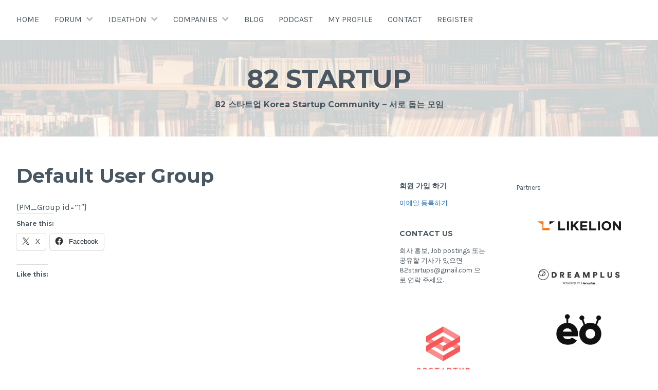

--- FILE ---
content_type: text/css
request_url: https://82startups.com/wp-content/themes/cerauno/style.css?ver=6.9
body_size: 7193
content:
/*
Theme Name: Cerauno
Theme URI: http://wordpress.com/themes/cerauno/
Author: Automattic
Author URI: http://wordpress.com/themes/
Description: Cerauno is a polished, user-friendly magazine theme with plenty of customizable features. Add secondary content in up to five widget areas, brand your content with a Site Logo or Custom Header, and add Featured Images to grab your readers’ attention.
Requires at least: 4.0
Version: 1.0.3-wpcom
License: GNU General Public License v2 or later
License URI: http://www.gnu.org/licenses/gpl-2.0.html
Text Domain: cerauno
Tags: blog-excerpts, blue, business, classic-menu, clean, conservative, custom-background, custom-colors, custom-header, custom-menu, featured-images, flexible-header, full-width-template, infinite-scroll, light, magazine, minimal, news, responsive-layout, right-sidebar, rtl-language-support, site-logo, three-columns, traditional, translation-ready, white

This theme, like WordPress, is licensed under the GPL.
Use it to make something cool, have fun, and share what you've learned with others.

Cerauno is based on Underscores http://underscores.me/, (C) 2012-2016 Automattic, Inc.
Underscores is distributed under the terms of the GNU GPL v2 or later.

Normalizing styles have been helped along thanks to the fine work of
Nicolas Gallagher and Jonathan Neal http://necolas.github.com/normalize.css/
*/

/*--------------------------------------------------------------
>>> TABLE OF CONTENTS:
----------------------------------------------------------------
# Normalize
# Typography
# Elements
# Forms
# Navigation
	## Links
	## Menus
# Accessibility
# Alignments
# Clearings
# Widgets
# Content
    ## Posts and pages
	## Asides
	## Comments
# Infinite scroll
# Media
	## Captions
	## Galleries
--------------------------------------------------------------*/

/*--------------------------------------------------------------
# Normalize
--------------------------------------------------------------*/
html {
	font-family: sans-serif;
	-webkit-text-size-adjust: 100%;
	-ms-text-size-adjust:     100%;
}

body {
	margin: 0;
}

article,
aside,
details,
figcaption,
figure,
footer,
header,
main,
menu,
nav,
section,
summary {
	display: block;
}

audio,
canvas,
progress,
video {
	display: inline-block;
	vertical-align: baseline;
}

audio:not([controls]) {
	display: none;
	height: 0;
}

[hidden],
template {
	display: none;
}

a {
	background-color: transparent;
}

a:active,
a:hover {
	outline: 0;
}

abbr[title] {
	border-bottom: 1px dotted;
}

b,
strong {
	font-weight: bold;
}

dfn {
	font-style: italic;
}

h1 {
	font-size: 2em;
	margin: 0.67em 0;
}

mark {
	background: #ff0;
	color: #000;
}

small {
	font-size: 80%;
}

sub,
sup {
	font-size: 75%;
	line-height: 0;
	position: relative;
	vertical-align: baseline;
}

sup {
	top: -0.5em;
}

sub {
	bottom: -0.25em;
}

img {
	border: 0;
}

svg:not(:root) {
	overflow: hidden;
}

figure {
	margin: 1em 40px;
}

hr {
	box-sizing: content-box;
	height: 0;
}

pre {
	overflow: auto;
}

code,
kbd,
pre,
samp {
	font-family: monospace, monospace;
	font-size: 1em;
}

button,
input,
optgroup,
select,
textarea {
	color: inherit;
	font: inherit;
	margin: 0;
}

button {
	overflow: visible;
}

button,
select {
	text-transform: none;
}

button,
html input[type="button"],
input[type="reset"],
input[type="submit"] {
	-webkit-appearance: button;
	cursor: pointer;
}

button[disabled],
html input[disabled] {
	cursor: default;
}

button::-moz-focus-inner,
input::-moz-focus-inner {
	border: 0;
	padding: 0;
}

input {
	line-height: normal;
}

input[type="checkbox"],
input[type="radio"] {
	box-sizing: border-box;
	padding: 0;
}

input[type="number"]::-webkit-inner-spin-button,
input[type="number"]::-webkit-outer-spin-button {
	height: auto;
}

input[type="search"] {
	-webkit-appearance: textfield;
	box-sizing: content-box;
}

input[type="search"]::-webkit-search-cancel-button,
input[type="search"]::-webkit-search-decoration {
	-webkit-appearance: none;
}

fieldset {
	border: 1px solid #c0c0c0;
	margin: 0 2px;
	padding: 0.35em 0.625em 0.8em;
}

legend {
	border: 0;
	padding: 0;
}

textarea {
	overflow: auto;
}

optgroup {
	font-weight: bold;
}

table {
	border-collapse: collapse;
	border-spacing: 0;
}

td,
th {
	padding: 0;
}

/*--------------------------------------------------------------
# Typography
--------------------------------------------------------------*/
body,
button,
input,
select,
textarea {
	color: #495762;
	font-size: 16px;
	font-size: 1rem;
	line-height: 1.6;
}

h1,
h2,
h3,
h4,
h5,
h6 {
	clear: both;
	color: #495762;
	font-family: Montserrat, Tahoma, sans-serif;
	line-height: 1.3;
}
h1 a,
h2 a,
h3 a,
h4 a,
h5 a,
h6 a {
	color: #495762;
}
h1 {
	margin-bottom: 15px;
	text-transform: uppercase;
	font-size: 3.125em;
}
h2 {
	margin-bottom: 15px;
	font-size: 38px;
}
h3 {
	font-size: 28px;
}
h4 {
	font-size: 24px;
}
h5 {
	font-size: 16px;
}
h6 {
	font-size: 13px;
	text-transform: uppercase;
}

p {
	margin-bottom: 1.6em;
}

dfn,
cite,
em,
i {
	font-style: italic;
}

blockquote {
	margin: 0 1.6em;
}

address {
	margin: 0 0 1.6em;
}

pre {
	background: #eee;
	font-family: "Courier 10 Pitch", Courier, monospace;
	font-size: 15px;
	font-size: 0.9375rem;
	line-height: 1.6;
	margin-bottom: 1.6em;
	max-width: 100%;
	overflow: auto;
	padding: 1.6em;
}

code,
kbd,
tt,
var {
	font-family: Monaco, Consolas, "Andale Mono", "DejaVu Sans Mono", monospace;
	font-size: 15px;
	font-size: 0.9375rem;
}

abbr,
acronym {
	border-bottom: 1px dotted #666;
	cursor: help;
}

mark,
ins {
	background: #fff9c0;
	text-decoration: none;
}

big {
	font-size: 125%;
}

/*--------------------------------------------------------------
# Elements
--------------------------------------------------------------*/
html {
	box-sizing: border-box;
}

*,
*:before,
*:after { /* Inherit box-sizing to make it easier to change the property for components that leverage other behavior; see http://css-tricks.com/inheriting-box-sizing-probably-slightly-better-best-practice/ */
	box-sizing: inherit;
}

body {
	background: #fff; /* Fallback for when there is no custom background color defined. */
	font-family: "Karla", Tahoma, sans-serif;
	font-size: 16px;
	color: #495762;
	line-height: 1.5;
}

blockquote:before,
blockquote:after,
q:before,
q:after {
	content: "";
}

blockquote,
q {
	quotes: "" "";
}

hr {
	background-color: #ccc;
	border: 0;
	height: 1px;
	margin-bottom: 1.6em;
}

ul,
ol {
	margin: 0 0 1.6em 2.4em;
	padding: 0;
}

ul {
	list-style: disc;
}

ol {
	list-style: decimal;
}

li > ul,
li > ol {
	margin-bottom: 0;
	margin-left: 2.4em;
}

dt {
	font-weight: bold;
}

dd {
	margin: 0 1.6em 1.6em;
}

img {
	height: auto; /* Make sure images are scaled correctly. */
	max-width: 100%; /* Adhere to container width. */
}

table {
	border: 1px solid #eee;
	margin: 0 0 1.6em;
	width: 100%;
}
th,
td {
	padding: .8em 5px;
}
tr:nth-of-type(2n) {
	background: #f9f9f9;
}
caption {
	font-weight: bold;
	margin: 0 0 .8em;
}

/*--------------------------------------------------------------
# Forms
--------------------------------------------------------------*/
button,
input[type="button"],
input[type="reset"],
input[type="submit"] {
	border: 0;
	background: #eee;
	font-family: Montserrat, Tahoma, sans-serif;
	font-size: 12px;
	font-weight: bold;
	line-height: 1;
	padding: 15px 1.6em;
	text-transform: uppercase;
	transition: 0.2s;
}

button:hover,
input[type="button"]:hover,
input[type="reset"]:hover,
input[type="submit"]:hover {
	background-color: #ccd4db;
}

button:focus,
input[type="button"]:focus,
input[type="reset"]:focus,
input[type="submit"]:focus,
button:active,
input[type="button"]:active,
input[type="reset"]:active,
input[type="submit"]:active {
	background-color: #ccd4db;
}

input[type="text"],
input[type="email"],
input[type="url"],
input[type="password"],
input[type="search"],
textarea {
	font-family: "Karla", Tahoma, sans-serif;
	padding: 15px;
	border: 1px solid #eee;
	background: #eee;
	max-width: 100%;
	transition: 0.1s;
}

input[type="text"]:focus,
input[type="email"]:focus,
input[type="url"]:focus,
input[type="password"]:focus,
input[type="search"]:focus,
textarea:focus {
	border-color: #ccc;
	color: #111;
	outline: none;
}

input[type="text"],
input[type="email"],
input[type="url"],
input[type="password"],
input[type="search"] {
	padding: .8em;
}
.search-form {
	position: relative;
}
input[type="search"].search-field {
	box-sizing: border-box;
	padding-left: 2em;
}
.search-form label:before {
	content: "\f002";
	font-family: FontAwesome;
	font-size: 14px;
	font-weight: normal;
	line-height: 1;
	text-decoration: none;
	display: block;
	position: absolute;
		top: 1.2em;
		left: .8em;
	-webkit-font-smoothing: antialiased;
}

textarea {
	padding-left: .8em;
	width: 100%;
}

/*--------------------------------------------------------------
# Navigation
--------------------------------------------------------------*/
/*--------------------------------------------------------------
## Links
--------------------------------------------------------------*/
a,
a:visited {
	text-decoration: none;
	color: #495762;
	font-weight: bold;
	transition: 0.1s;
}
a:focus,
a:hover {
	color: #8193a1;
	text-decoration: none;
}
.entry-content a,
.entry-content a:visited,
.entry-summary a,
.entry-summary a:visited,
.widget a,
.widget a:visited,
.entry-meta a,
.entry-meta a:visited,
.entry-footer a,
.entry-footer a:visited,
.site-footer a,
.site-footer a:visited,
.entry-title a,
.entry-title a:visited,
.post-navigation a,
.post-navigation a:visited,
.posts-navigation a,
.posts-navigation a:visited,
.comment-navigation a,
.comment-navigation a:visited,
.widget_authors a strong,
.widget_authors a:visited strong {
	border-bottom: 2px solid transparent;
}
.widget a,
.widget a:visited,
.site-footer a,
.site-footer a:visited,
.entry-meta a,
.entry-meta a:visited,
.widget_authors a strong,
.widget_authors a:visited strong {
	border-bottom-width: 1px;
}
.entry-title a,
.entry-title a:visited {
	border-bottom-width: 3px;
}
.entry-content a:focus,
.entry-content a:hover,
.entry-summary a:focus,
.entry-summary a:hover,
.widget a:focus,
.widget a:hover,
.entry-meta a:focus,
.entry-meta a:hover,
.entry-footer a:focus,
.entry-footer a:hover,
.site-footer a:focus,
.site-footer a:hover,
.entry-title a:focus,
.entry-title a:hover,
.post-navigation a:focus,
.post-navigation a:hover,
.posts-navigation a:focus,
.posts-navigation a:hover,
.comment-navigation a:focus,
.comment-navigation a:hover,
.widget_authors a:focus strong,
.widget_authors a:hover strong {
	border-bottom-color: currentColor;
}
.widget_authors > ul > li > a:first-of-type,
.widget_authors > ul > li > a:first-of-type:visited,
.widget_authors > ul > li > a:first-of-type:hover,
.widget_authors > ul > li > a:first-of-type:focus {
	border: 0;
}
a:focus {
	outline: thin dotted;
}

a:hover,
a:active {
	outline: 0;
}

.entry-content a,
.entry-summary a {
	word-wrap: break-word;
}

/*--------------------------------------------------------------
## Menus
--------------------------------------------------------------*/
.main-navigation {
	border-bottom: 1px solid #eee;
	clear: both;
	display: block;
	margin: 0;
	padding: 1.6em 2.5%;
	text-transform: uppercase;
	width: 100%;
}
.main-navigation > div:first-of-type {
	float: left;
}
.main-navigation ul {
	display: none;
	list-style: none;
	margin: 0;
	padding-left: 0;
}
.main-navigation li {
	display: inline-block;
	margin-right: 1.6em;
	position: relative;
}
.main-navigation .menu li:last-of-type {
	margin-right: 0;
}
.main-navigation > div:first-of-type a {
	border-bottom: 2px solid transparent;
	display: block;
}
.main-navigation ul ul {
	background: white;
	border: 1px solid #eee;
	float: left;
	position: absolute;
		top: 1.65em;
		left: -999em;
	z-index: 99999;
}
.main-navigation ul ul ul {
	left: -999em;
	top: 0;
}
.main-navigation ul ul a {
	border-bottom: 0;
	margin: 0;
	padding: .8em;
	width: 200px;
}
.main-navigation li:hover > a,
.main-navigation li.focus > a {
	border-bottom-color: currentColor;
}
.main-navigation ul ul :hover > a,
.main-navigation ul ul .focus > a {
	border-bottom-color: transparent;
}
.main-navigation ul ul a:hover,
.main-navigation ul ul a.focus {
	border-bottom-color: transparent;
}
.main-navigation ul li:hover > ul,
.main-navigation ul li.focus > ul {
	left: auto;
}
.main-navigation ul ul li:hover > ul,
.main-navigation ul ul li.focus > ul {
	top: -1px;
	left: 100%;
}
.main-navigation > div:first-of-type > ul > .current_page_item > a,
.main-navigation > div:first-of-type > ul > .current-menu-item > a {
	border-bottom-color: currentColor;
}
.main-navigation ul li.menu-item-has-children,
.main-navigation ul li.page_item_has_children {
	margin-right: 3em;
}
.main-navigation ul li.menu-item-has-children > a:after,
.main-navigation ul li.page_item_has_children > a:after {
	content: "\f078";
	font-family: FontAwesome;
	font-size: 14px;
	font-weight: normal;
	line-height: 1;
	display: inline-block;
	height: 100%;
	opacity: 0.4;
	padding-left: .8em;
	position: absolute;
		right: -1.6em;
		top: 3px;
	vertical-align: text-top;
	-webkit-font-smoothing: antialiased;
}
.main-navigation ul ul li.menu-item-has-children > a:after,
.main-navigation ul ul li.page_item_has_children > a:after {
	content: "\f054";
	display: inline-block;
	margin-top: 3px;
	margin-left: 10px;
	padding: 0;
	opacity: 0.4;
	position: static;
	vertical-align: text-top;
}

/* Social Links */

.social-links {
	display: none;
	float: right;
	line-height: 1;
}
.social-links li {
	margin-right: 15px;
	font-size: 24px;
}
.social-links li:last-of-type {
	margin-right: 0;
}
.social-links li a:before {
	content: "\f1e0";
	color: #9da4aa;
	font-family: FontAwesome;
	font-size: 21px;
	font-weight: normal;
	line-height: 1;
	text-decoration: none;
	transition: 0.2s;
	-webkit-font-smoothing: antialiased;
}
.social-links li a:hover:before {
	color: #495762;
}
.social-links li a:hover {
	text-decoration: none;
}
.social-links ul a[href*='wordpress.org']:before,
.social-links ul a[href*='wordpress.com']:before {
    content: '\f205';
}
.social-links ul a[href*='facebook.com']:before {
    content: '\f230';
}
.social-links ul a[href*='twitter.com']:before {
    content: '\f099';
}
.social-links ul a[href*='dribbble.com']:before {
    content: '\f17d';
}
.social-links ul a[href*='plus.google.com']:before {
    content: '\f0d5';
}
.social-links ul a[href*='pinterest.com']:before {
    content: '\f231';
}
.social-links ul a[href*='github.com']:before {
    content: '\f09b';
}
.social-links ul a[href*='tumblr.com']:before {
    content: '\f173';
}
.social-links ul a[href*='youtube.com']:before {
    content: '\f16a';
}
.social-links ul a[href*='flickr.com']:before {
    content: '\f16e';
}
.social-links ul a[href*='vimeo.com']:before {
    content: '\f194';
}
.social-links ul a[href*='instagram.com']:before {
    content: '\f16d';
}
.social-links ul a[href*='codepen.io']:before {
    content: '\f1cb';
}
.social-links ul a[href*='linkedin.com']:before {
    content: '\f0e1';
}
.social-links ul a[href*='foursquare.com']:before {
    content: '\f180';
}
.social-links ul a[href*='reddit.com']:before {
    content: '\f1a1';
}
.social-links ul a[href*='digg.com']:before {
    content: '\f1a6';
}
.social-links ul a[href*='stumbleupon.com']:before {
    content: '\f1a4';
}
.social-links ul a[href*='spotify.com']:before {
    content: '\f1a4';
}
.social-links ul a[href*='twitch.tv']:before {
    content: '\f1e8';
}
.social-links ul a[href*='dropbox.com']:before {
    content: '\f16b';
}
.social-links ul a[href*='/feed']:before {
    content: '\f09e';
}
.social-links ul a[href*='skype']:before {
    content: '\f17e';
}
.social-links ul a[href*='mailto']:before {
    content: '\f0e0';
}
.social-links ul a[href*='wordpress.com']:before {
    content: '\f19a';
}

/* Small menu. */
.menu-toggle,
.main-navigation.toggled ul,
.main-navigation.toggled .social-links {
	display: block;
	margin: 0 auto;
	width: 100%;
}
.menu-toggle {
	font-size: 18px;
}
.menu-toggle:before {
	content: "\f0c9";
	display: inline-block;
	font-family: FontAwesome;
	font-size: 14px;
	font-weight: normal;
	line-height: 1;
	margin-top: -2px;
	margin-right: 5px;
	position: relative;
		top: -1px;
	text-decoration: none;
	vertical-align: baseline;
	-webkit-font-smoothing: antialiased;
}
.site-main .comment-navigation,
.site-main .posts-navigation,
.site-main .post-navigation {
	border-top: 1px solid #eee;
	border-bottom: 1px solid #eee;
	color: #495762;
	font-family: Montserrat, Tahoma, sans-serif;
	font-size: 24px;
	font-weight: bold;
	margin: 0 0 1.6em;
	padding: .8em 0;
	overflow: hidden;
}

.meta-nav {
	display: block;
	font-size: 12px;
	font-weight: normal;
	margin: 0;
	text-transform: uppercase;
}

.comment-navigation .nav-previous,
.posts-navigation .nav-previous,
.post-navigation .nav-previous {
	float: left;
	width: 50%;
}

.comment-navigation .nav-next,
.posts-navigation .nav-next,
.post-navigation .nav-next {
	float: right;
	text-align: right;
	width: 50%;
}

.site-main .comment-navigation a,
.site-main .posts-navigation a,
.site-main .post-navigation a {
	color: #495762;
}

/*--------------------------------------------------------------
# Accessibility
--------------------------------------------------------------*/
/* Text meant only for screen readers. */
.screen-reader-text {
	clip: rect(1px, 1px, 1px, 1px);
	position: absolute !important;
	height: 1px;
	width: 1px;
	overflow: hidden;
}

.screen-reader-text:focus {
	background-color: #f1f1f1;
	border-radius: 3px;
	box-shadow: 0 0 2px 2px rgba(0, 0, 0, 0.6);
	clip: auto !important;
	color: #21759b;
	display: block;
	font-size: 14px;
	font-size: 0.875rem;
	font-weight: bold;
	height: auto;
	left: 5px;
	line-height: normal;
	padding: 15px 23px 14px;
	text-decoration: none;
	top: 5px;
	width: auto;
	z-index: 100000; /* Above WP toolbar. */
}

/*--------------------------------------------------------------
# Alignments
--------------------------------------------------------------*/
.alignleft {
	display: inline;
	float: left;
	margin: .8em 1.6em .8em 0;
}

.alignright {
	display: inline;
	float: right;
	margin: .8em 0 .8em 1.6em;
}

.aligncenter {
	clear: both;
	display: block;
	margin: .8em auto;
}

/*--------------------------------------------------------------
# Clearings
--------------------------------------------------------------*/
.clear:before,
.clear:after,
.entry-content:before,
.entry-content:after,
.comment-content:before,
.comment-content:after,
.site-header:before,
.site-header:after,
.site-content:before,
.site-content:after,
.site-footer:before,
.site-footer:after,
.hentry:before,
.hentry:after {
	content: "";
	display: table;
}

.clear:after,
.entry-content:after,
.comment-content:after,
.site-header:after,
.site-content:after,
.site-footer:after,
.hentry:after {
	clear: both;
}

/*--------------------------------------------------------------
# Header
--------------------------------------------------------------*/

.site-branding {
	padding: 3.2em 1.6em;
	position: relative;
	text-align: center;
}
.site-title,
.site-title a {
	color: #495762;
	line-height: 1;
	margin-top: 0;
	text-decoration: none;
}
.site-description {
	font-size: 16px;
	font-weight: bold;
	color: #495762;
	margin-bottom: 0;
}
.featured-header-image {
	margin: 3.2em auto 0;
	text-align: center;
}
.featured-header-image img {
	width: 100%;
	height: auto;
}

/*--------------------------------------------------------------
# Widgets
--------------------------------------------------------------*/
.widget {
	font-size: 13px;
	margin: 0 0 3.2em;
}

/* Make sure select elements fit in widgets. */
.widget select {
	max-width: 100%;
}

/* Search widget */
.widget_search .search-submit {
	display: none;
}

/* Calendar widget */

.widget_calendar td#next {
	text-align: right;
}
.widget-title {
	font-size: 14px;
	font-weight: bold;
	text-transform: uppercase;
}
.widget ul {
	list-style: none;
	margin: 0;
	padding: 0;
}
.widget ul li {
	margin-top: .8em;
	padding-top: .8em;
	border-top: 1px solid #eee;
}
.footer-widgets {
	border-top: 1px solid #eee;
	margin: 1.6em 0;
	padding: 5% 2.5% 0;
}
.footer-widgets .widget-area {
	width: 30%;
	margin-right: 5%;
	overflow: hidden;
	float: left;
}
.footer-widgets .widget-area:last-of-type {
	margin-right: 0;
}
.footer-widgets .social-links li {
	display: inline-block;
	padding-right: 2.5%;
	font-size: 16px;
}
.footer-widgets .social-links li:last-of-type {
	padding-right: 0;
}
.footer-widgets .social-links li a {
	color: #9da4aa;
}

.widget_recent_entries .post-date {
	color: #bbb;
}

.widget_recent_comments tr {
	background: transparent;
	border-top: 1px solid #eee;
}
.widget_recent_comments td {
	padding-top: .8em !important;
	padding-bottom: .8em !important;
}

.widget_authors strong {
	margin-left: 5px;
}

.jetpack-display-remote-posts h4 {
	clear: both;
	display: block;
	font-size: 100% !important;
	border-top: 1px solid #eee;
	padding-top: 1.6em !important;
	margin-top: 1.6em !important;
	margin-bottom: .8em !important;
}
.jetpack-display-remote-posts img {
	margin-bottom: .8em;
}
.jetpack-display-remote-posts p {
	font-size: 100% !important;
}

/*--------------------------------------------------------------
# Content
--------------------------------------------------------------*/
/*--------------------------------------------------------------
## Posts and pages
--------------------------------------------------------------*/
.sticky {
	display: block;
}

.hentry {
	margin: 1.6em 0 3.8em;
}
.single .hentry,
.page .hentry {
	margin-bottom: 0;
}
.byline,
.updated:not(.published) {
	display: none;
}

.single .byline,
.group-blog .byline {
	display: inline;
}

.page-content,
.entry-content {
	margin: 1.6em 0 0;
}
.entry-summary {
	width: 78%;
	float: right;
	margin-top: -2px;
}
.entry-summary p {
	margin: 0;
}
.entry-title {
	color: #495762;
	font-size: 38px;
	margin-top: 0;
	text-transform: none;
}
.entry-title a {
	color: #495762;
}
.entry-footer {
	font-family: Montserrat, Tahoma, sans-serif;
}
.entry-meta {
	color: #495762;
	width: 18%;
	float: left;
	font-size: 0.813em;
}
.entry-meta a {
	color: #495762;
}
.entry-meta > span {
	clear: both;
	display: inline-block;
	width: 100%;
}
.page-links {
	clear: both;
	margin: 0 0 1.6em;
}
.featured-image {
	width: 100%;
	height: auto;
	margin-bottom: 1.6em;
}
.featured-image img {
	width: 100%;
	height: auto;
}

/* Single posts */

.entry-footer {
	border-top: 1px solid #eee;
	border-bottom: 1px solid #eee;
	clear: both;
	color: #495762;
	display: block;
	font-size: 13px;
	margin: 0 0 1.6em;
	padding: 0.8em 0;
	text-transform: uppercase;
}
.entry-footer a {
	color: #495762;
}
.entry-footer-wrapper {
	float: left;
	max-width: 85%;
}
.entry-footer-wrapper > span,
.entry-footer .edit-link {
	display: inline-block;
	margin-right: 1.6em;
}
.entry-footer-wrapper > span:before,
.entry-footer .edit-link:before,
.comment-reply-link:before {
	display: inline-block;
	font-family: FontAwesome;
	font-size: 14px;
	font-weight: normal;
	margin-top: -2px;
	margin-right: 7px;
	vertical-align: middle;
	-webkit-font-smoothing: antialiased;
}
.entry-footer .tags-links:before {
	content: "\f02b";
}
.entry-footer .cat-links:before {
	content: "\f07c";
}
.entry-footer .byline:before {
	content: "\f007";
}
.entry-footer .posted-on:before {
	content: "\f017";
}
.entry-footer .edit-link:before,
.comment-list .edit-link:before {
	content: "\f040";
}
.comment-reply-link:before {
	content: "\f086";
}
.entry-footer .edit-link {
	float: right;
	margin-right: 0;
}
.page-header {
	border-bottom: 1px solid #eee;
	margin: 5% 0;
	padding-bottom: .8em;
}
.page-title {
	font-size: 28px;
}

/*--------------------------------------------------------------
## Comments
--------------------------------------------------------------*/
.comment-content a {
	word-wrap: break-word;
}
.bypostauthor {
	display: block;
}
.comment-list {
	list-style: none;
	margin: 0;
	padding: 0;
}
.comment-body {
	border-top: 1px solid #eee;
	margin-top: 1.6em;
	padding-top: 1.6em;
}
.comment-list .children {
	list-style: none;
	margin-left: 1.6em;
	padding: 0;
}
.comment-author {
	padding-top: 1.6em;
}
.says {
	display: none;
}
.comment-metadata {
	font-size: 13px;
}
.comment-metadata a {
	font-weight: normal;
}
.comment .edit-link {
	margin-left: .8em;
}
.comment-list .avatar {
	float: left;
	margin-right: 1.6em;
	margin-top: -.8em;
	border-radius: 50%;
}
.comment-reply-link {
	margin-left: .8em;
}
.comment-content {
	clear: both;
}
.comments-title {
	font-size: 31px;
}
.no-comments {
	margin: 1.6em auto;
	text-align: center;
}
.comment-respond {
	border-top: 1px solid #eee;
	margin-top: 1.6em;
}
.form-allowed-tags,
.form-allowed-tags code {
	font-size: 90%;
}

/*--------------------------------------------------------------
# Infinite scroll
--------------------------------------------------------------*/
/* Globally hidden elements when Infinite Scroll is supported and in use. */
.infinite-scroll .posts-navigation, /* Older / Newer Posts Navigation (always hidden) */
.infinite-scroll.neverending .site-footer { /* Theme Footer (when set to scrolling) */
	display: none;
}

/* When Infinite Scroll has reached its end we need to re-display elements that were hidden (via .neverending) before. */
.infinity-end.neverending .site-footer {
	display: block;
}

#infinite-handle span {
	border: 0;
	background: #eee;
	color: inherit;
	font-family: Montserrat, Tahoma, sans-serif;
	font-size: 12px;
	font-weight: bold;
	line-height: 1;
	padding: 15px 1.6em;
	text-align: center;
	text-transform: uppercase;
	transition: 0.2s;
}
#infinite-handle span:hover {
	background-color: #ccd4db;
}


/*--------------------------------------------------------------
# Media
--------------------------------------------------------------*/
.page-content .wp-smiley,
.entry-content .wp-smiley,
.comment-content .wp-smiley {
	border: none;
	margin-bottom: 0;
	margin-top: 0;
	padding: 0;
}

/* Make sure embeds and iframes fit their containers. */
embed,
iframe,
object {
	max-width: 100%;
}

/*--------------------------------------------------------------
## Captions
--------------------------------------------------------------*/
.wp-caption {
	margin-bottom: 1.6em;
	max-width: 100%;
}

.wp-caption img[class*="wp-image-"] {
	display: block;
	margin: 0 auto;
}

.wp-caption-text {
	font-size: 13px;
	text-align: center;
}

.wp-caption .wp-caption-text {
	margin: 0.8075em 0;
}

/*--------------------------------------------------------------
## Galleries
--------------------------------------------------------------*/
.gallery {
	margin-bottom: 1.6em;
}

.gallery-item {
	display: inline-block;
	text-align: center;
	vertical-align: top;
	width: 100%;
}

.gallery-columns-2 .gallery-item {
	max-width: 50%;
}

.gallery-columns-3 .gallery-item {
	max-width: 33.33%;
}

.gallery-columns-4 .gallery-item {
	max-width: 25%;
}

.gallery-columns-5 .gallery-item {
	max-width: 20%;
}

.gallery-columns-6 .gallery-item {
	max-width: 16.66%;
}

.gallery-columns-7 .gallery-item {
	max-width: 14.28%;
}

.gallery-columns-8 .gallery-item {
	max-width: 12.5%;
}

.gallery-columns-9 .gallery-item {
	max-width: 11.11%;
}

.gallery-caption {
	display: block;
}

/*=Layout
---------------------------------------------------------------------------*/

.site-content {
	border-top: 1px solid #eee;
	margin: 0 auto 1.6em;
	padding: 1.6em 2.5% 0;
}
.site-main {
	float: left;
	width: 57.5%;
}
.page-template-nosidebar-page-php .site-main {
	float: none;
	margin-left: auto;
	margin-right: auto;
}
.sidebar-left {
	margin-top: 3.2em;
	margin-left: 3.75%;
	overflow: hidden;
	width: 14%;
	float: left;
}
.sidebar-right {
	margin-top: 3.2em;
	margin-left: 3.75%;
	overflow: hidden;
	width: 20%;
	float: right;
}
.site-info {
	border-top: 1px solid #eee;
	font-size: 13px;
	font-style: italic;
	margin: 1.6em 0 0;
	padding: 2.5%;
	text-align: center;
}
.site-info a {
	font-weight: normal;
}


/*=Media Queries
---------------------------------------------------------------------------*/


@media screen and (min-width: 1101px) and (max-width: 1200px) {
	.entry-summary {
		width: 100%;
	}
	.entry-meta {
		margin-top: 1.6em;
		width: 100%;
	}
	.entry-meta > span {
		display: inline-block;
		padding-right: .8em;
		width: auto;
	}
	.entry-meta > span:last-of-type {
		padding-right: 0;
	}
}

@media screen and (max-width: 1100px) {
	.site-main {
		width: 71.5%;
	}
	.sidebar-left {
		width: 24%;
	}
	.sidebar-right {
		clear: both;
		margin-left: 0;
		margin-right: 0;
		width: 100%;
	}
	.sidebar-right .widget {
		width: 30%;
		margin-right: 5%;
		float: left;
	}
	.sidebar-right .widget:nth-of-type(3n+1) {
		clear: left;
	}
	.sidebar-right .widget:nth-of-type(3n) {
		clear: right;
		margin-right: 0;
	}
}

@media screen and (min-width: 751px) and (max-width: 950px) {
	.hentry {
		margin: 10% 0;
	}
	.entry-summary {
		width: 100%;
	}
	.entry-meta {
		margin-top: 1.6em;
		width: 100%;
	}
	.entry-meta > span {
		display: inline-block;
		padding-right: 1.6em;
		width: auto;
	}
	.entry-meta > span:last-of-type {
		padding-right: 0;
	}
	.entry-meta ul li {
		display: inline-block;
		padding-right: 15px;
	}
	.entry-meta ul li:last-of-type {
		padding-right: 0;
	}
}

@media screen and (max-width: 750px) {
	.site-main {
		width: 100%;
	}
	.sidebar-left {
		clear: both;
		margin-left: 0;
		margin-right: 0;
		width: 100%;
	}
	.sidebar-right .widget:nth-of-type(3n+1) {
		clear: none;
	}
	.sidebar-right .widget:nth-of-type(3n) {
		clear: none;
		margin-right: 4%;
	}
	.sidebar-left .widget,
	.sidebar-right .widget {
		width: 48%;
		margin-right: 4%;
		float: left;
	}
	.sidebar-left .widget:nth-of-type(2n+1),
	.sidebar-right .widget:nth-of-type(2n+1) {
		clear: left;
	}
	.sidebar-left .widget:nth-of-type(2n),
	.sidebar-right .widget:nth-of-type(2n) {
		clear: right;
		margin-right: 0;
	}
	.footer-widgets .widget-area {
		width: 48%;
		margin-right: 4%;
	}
	.footer-widgets .widget-area:nth-of-type(2n) {
		clear: right;
		margin-right: 0;
	}
	.site-main .comment-navigation,
	.site-main .posts-navigation,
	.site-main .post-navigation {
		font-size: 18px;
	}
	.comment-navigation .nav-previous,
	.posts-navigation .nav-previous,
	.post-navigation .nav-previous {
		border-bottom: 1px solid #eee;
		clear: both;
		float: none;
		margin-bottom: .8em;
		padding-bottom: .8em;
		width: 100%;
	}
	.comment-navigation .nav-next,
	.posts-navigation .nav-next,
	.post-navigation .nav-next {
		clear: both;
		float: none;
		text-align: right;
		width: 100%;
	}
}
@media screen and (max-width: 650px) {
	.hentry {
		margin: 10% 0;
	}
	.entry-summary {
		width: 100%;
	}
	.entry-meta {
		margin-top: 1.6em;
		width: 100%;
	}
	.entry-meta > span {
		display: inline-block;
		padding-right: 1.6em;
		width: auto;
	}
	.entry-meta > span:last-of-type {
		padding-right: 0;
	}
	.entry-footer-wrapper > span,
	.entry-footer .edit-link {
		clear: both;
		display: block;
		float: none;
		margin-right: 0;
		margin-bottom: .8em;
		width: 100%;
	}
	.entry-footer {
		padding-bottom: 0;
	}
	.single .byline,
	.single .group-blog .byline {
		display: block;
	}

	h1 {
		text-transform: uppercase;
		font-size: 38px;
	}
	h2 {
		margin-bottom: 15px;
		font-size: 28px;
	}
	h3 {
		font-size: 24px;
	}
	h4 {
		font-size: 16px;
	}
	h5 {
		font-size: 13px;
		text-transform: uppercase;
	}
	h6 {
		font-size: 12px;
		text-transform: uppercase;
	}
	.entry-title {
		font-size: 28px;
	}
}

@media screen and (max-width: 550px) {
	.site-content,
	.footer-widgets,
	.site-info {
		padding-left: 5%;
		padding-right: 5%;
	}
	.sidebar-left .widget,
	.sidebar-right .widget,
	.footer-widgets .widget {
		width: 100%;
	}
	.social-links {
		float: left;
		margin-top: .8em;
	}
	.entry-meta {
		margin-top: 1.6em;
		width: 100%;
	}
	.entry-meta > span {
		display: inline-block;
		padding-right: 1.6em;
		width: auto;
	}
	.entry-meta > span:last-of-type {
		padding-right: 0;
	}
	.entry-footer > span {
		display: block;
		clear: both;
		float: none;
	}
	.footer-widgets .widget-area {
		width: 100%;
		margin-right: auto;
	}
}
@media screen and (max-width: 37.5em) {
	.main-navigation {
		padding: 0;
	}
	.main-navigation > div:first-of-type {
		float: none;
	}
	.main-navigation > div:first-of-type a,
	.main-navigation ul ul a {
		border-top: 1px solid #eee;
		padding: 1.25em;
		width: 100%;
	}
	.main-navigation > div:first-of-type ul ul a {
		padding-left: 2.05em;
	}
	.main-navigation > div:first-of-type ul ul ul a {
		padding-left: 2.85em;
	}
	.main-navigation > div:first-of-type ul ul ul ul a {
		padding-left: 3.65em;
	}
	.main-navigation ul li.menu-item-has-children > a:after,
	.main-navigation ul li.page_item_has_children > a:after,
	.main-navigation ul ul li.menu-item-has-children > a:after,
	.main-navigation ul ul li.page_item_has_children > a:after {
		display: none;
	}
	.main-navigation > div:first-of-type li {
		clear: both;
		float: none;
		padding: 0;
		width: 100%;
	}
	.main-navigation ul ul,
	.main-navigation ul ul ul,
	.main-navigation ul ul ul ul {
		border: 0;
		clear: both;
		display: block;
		padding: 0;
		position: relative;
			top: auto;
			left: auto;
		width: 100%;
	}
	.main-navigation ul ul li:hover > ul,
	.main-navigation ul ul li.focus > ul {
		left: auto;
	}
	.social-links {
		clear: both;
		border-top: 1px solid #eee;
		padding: .8em 1.6em;
		width: 100%;
	}
}
@media screen and (min-width: 37.5em) {
	.menu-toggle {
		display: none;
	}
	.main-navigation ul,
	.social-links {
		display: block;
	}
}


--- FILE ---
content_type: text/css
request_url: https://82startups.com/wp-content/themes/cerauno/inc/style-wpcom.css?ver=6.9
body_size: 644
content:
/* WordPress.com Widgets */

/* Flickr */
#flickr_badge_wrapper {
	background: transparent !important;
	border: 0 !important;
}
#flickr_badge_uber_wrapper {
	border: 0 !important;
	margin: 0 auto;
}
#flickr_badge_uber_wrapper td {
	border: 0 !important;
}
#flickr_badge_uber_wrapper a:hover,
#flickr_badge_uber_wrapper a:link,
#flickr_badge_uber_wrapper a:active,
#flickr_badge_uber_wrapper a:visited {
	color: #777 !important;
}
.widget_recent_comments td {
	border: 0;
	padding: 5px 5px 10px;
	vertical-align: top;
}
.widget_authors ul,
.widget_author_grid ul {
	list-style: none;
	margin: 0;
	padding: 0;
}
table.recentcommentsavatar {
	border: 0;
}

.widget_authors img {
	float: none;
	vertical-align: middle;
}
.widget_authors li:before,
.widget_authors li:after {
	content: "";
	display: table;
}
.widget_authors li:after {
	clear: both;
}

#wpstats {
	display: none;
}

h3.sd-title {
	font-size: 16px;
}

.rating-msg {
	font-size: 16px !important;
	line-height: 1;
	vertical-align: top;
}

div#jp-relatedposts div.jp-relatedposts-items-visual h4.jp-relatedposts-post-title {
	font-family: Montserrat, Tahoma, sans-serif;
	font-weight: bold;
	margin: .75em 0;
}
div#jp-relatedposts div.jp-relatedposts-items .jp-relatedposts-post .jp-relatedposts-post-title a:hover,
div#jp-relatedposts div.jp-relatedposts-items div.jp-relatedposts-post:hover .jp-relatedposts-post-title a {
	text-decoration: none !important;
}

.widget_wpcom_social_media_icons_widget.widget ul li {
	border: 0;
	padding-top: 0;
	margin-top: 0;
}
.widget_wpcom_social_media_icons_widget.widget ul li {
	margin-right: 15px;
	font-size: 24px;
}
.widget_wpcom_social_media_icons_widget.widget ul li:last-of-type {
	margin-right: 0;
}
.widget_wpcom_social_media_icons_widget .genericon,
.widget_wpcom_social_media_icons_widget .genericon:before {
	content: "\f045";
	color: #9da4aa;
	font-family: FontAwesome !important;
	font-size: 28px;
	font-weight: normal;
	line-height: 1;
	text-decoration: none;
	transition: 0.2s;
}
.widget_wpcom_social_media_icons_widget.widget ul li a:hover:before {
    color: #495762;
}
.widget_wpcom_social_media_icons_widget.widget ul li a:hover {
	text-decoration: none;
}
.widget_wpcom_social_media_icons_widget.widget .genericon-facebook:before {
    content: '\f230' !important;
}
.widget_wpcom_social_media_icons_widget.widget .genericon-twitter:before {
    content: '\f099' !important;
}
.widget_wpcom_social_media_icons_widget.widget .genericon-pinterest:before,
.widget_wpcom_social_media_icons_widget.widget .genericon-pinterest-alt:before {
    content: '\f231' !important;
}
.widget_wpcom_social_media_icons_widget.widget .genericon-github:before {
    content: '\f09b' !important;
}
.widget_wpcom_social_media_icons_widget.widget .genericon-youtube:before {
    content: '\f16a' !important;
}
.widget_wpcom_social_media_icons_widget.widget .genericon-vimeo:before {
    content: '\f194' !important;
}
.widget_wpcom_social_media_icons_widget.widget .genericon-instagram:before {
    content: '\f16d' !important;
}
.widget_wpcom_social_media_icons_widget.widget .genericon-linkedin:before,
.widget_wpcom_social_media_icons_widget.widget .genericon-linkedin-alt:before {
    content: '\f0e1' !important;
}
.widget_wpcom_social_media_icons_widget.widget .genericon-googleplus:before{
    content: "\f0d4";
}